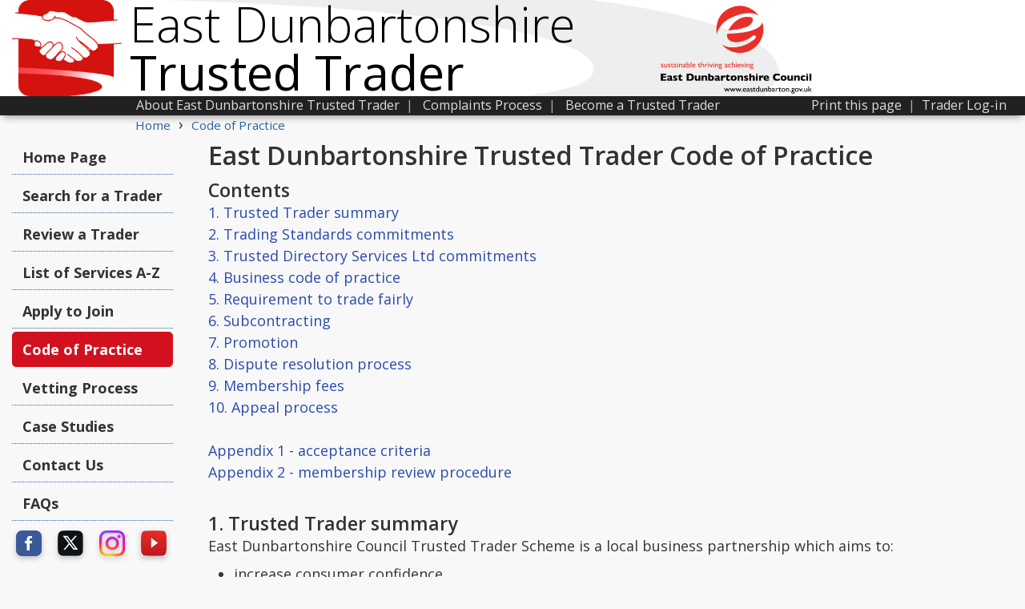

--- FILE ---
content_type: text/html; charset=UTF-8
request_url: https://www.trustedtrader.scot/EastDunbartonshire/code-of-practice
body_size: 20319
content:
<!doctype html>
<html lang="en">
<head>
<!-- Google Tag Manager -->
<script>(function(w,d,s,l,i){w[l]=w[l]||[];w[l].push({'gtm.start':
new Date().getTime(),event:'gtm.js'});var f=d.getElementsByTagName(s)[0],
j=d.createElement(s),dl=l!='dataLayer'?'&l='+l:'';j.async=true;j.src=
'https://www.googletagmanager.com/gtm.js?id='+i+dl;f.parentNode.insertBefore(j,f);
})(window,document,'script','dataLayer','GTM-WDRVZ3Z');</script>
<!-- End Google Tag Manager -->

<meta http-equiv="Content-Type" content="text/html; charset=UTF-8">
<style>
    @charset "UTF-8";
    @import url(https://fonts.googleapis.com/css?family=Open+Sans:300italic,400italic,600italic,400,600,700,300);
    * {
        margin: 0;
        padding: 0;
    }
    
    html,
    body {
        font-family: 'Open Sans', 'Segoe UI', 'HelveticaNeue', 'HelveticaNeue-Light', 'Helvetica Neue Light', 'Helvetica Neue', Helvetica, Arial, 'Lucida Grande', sans-serif;
        color: #333333;
        background: rgb(248, 248, 248);
        font-size: 18px;
        direction: ltr;
        -webkit-text-size-adjust: none;
        font-style: normal;
        font-weight: 400;
        line-height: 1.5em;
        margin: 0;
        height: 100%;
    }
    
    h1 {
        font-size: 1.8em;
        font-weight: 600;
        font-style: normal;
        line-height: 1.1em;
        padding-bottom: 3px;
        margin-bottom: 2px;
        margin-top: 12px;
        padding-top: 0px;
        color: #333;
    }
    
    .h1_tag {
        font-size: 1em;
        font-weight: 600;
        font-style: normal;
        line-height: 1em;
        padding-bottom: 3px;
        margin-bottom: 0px;
        margin-top: 12px;
        padding-top: 0px;
        color: #333;
    }
    
    .h1_tag2 {
        max-width: 760px;
        margin-left: 0px;
        font-size: 1.8em;
        font-weight: 600;
        font-style: normal;
        line-height: 1em;
        padding-bottom: 3px;
        margin-bottom: 0px;
        margin-top: 12px;
        padding-top: 0px;
        color: #333;
    }
    
    .h1_search {
        max-width: 560px;
        margin-left: 245px;
        font-size: 1.6em;
        font-weight: 600;
        font-style: normal;
        line-height: 1em;
        padding-bottom: 3px;
        margin-bottom: 0px;
        margin-top: 12px;
        padding-top: 0px;
        color: #333;
    }
    
    h2 {
        max-width: 560px;
        margin-left: 0px;
        margin-right: auto;
        font-size: 1.3em;
        font-weight: 600;
        font-style: normal;
        line-height: 1em;
        padding-bottom: 3px;
        margin-bottom: 0px;
        margin-top: 12px;
        padding-top: 0px;
        color: #333;
    }
    
    h3 {
        font-size: 1.2em;
        font-weight: 600;
        font-style: normal;
        line-height: 1em;
        padding-bottom: 3px;
        margin-bottom: 0px;
        margin-top: 12px;
        padding-top: 0px;
        color: #333;
    }
    
    h4 {
        font-size: 1.1em;
        font-weight: 600;
        font-style: normal;
        line-height: 1.1em;
        padding-bottom: 6px;
        /*margin-bottom: 12px;*/
        margin-top: 0px;
        padding-top: 0px;
        color: #333;
        /*border-bottom: 1px dotted #27619f;*/
        /*width: 250px;*/
    }
    
    h5 {
        font-size: 1.1em;
        font-weight: 600;
        font-style: normal;
        line-height: 0.9em;
        padding-bottom: 6px;
        margin-top: 0px;
        padding-top: 0px;
        color: #333;
    }
    
    h6 {
        font-size: 1.1em;
        font-weight: 600;
        font-style: normal;
        line-height: 0.9em;
        padding-bottom: 6px;
        margin-top: 0px;
        padding-top: 0px;
        color: #333;
    }
    
    h7 {
        display: block;
        font-size: 1.1em;
        line-height: 1.3em;
        font-weight: 600;
        font-style: normal;
        margin-bottom: 12px;
        margin-top: 4px;
        padding-top: 0px;
        color: #333;
    }
    
    h8 {
        display: block;
        font-size: 1.1em;
        font-weight: 600;
        font-style: normal;
        line-height: 1em;
        padding-bottom: 3px;
        margin-bottom: 0px;
        margin-top: 12px;
        padding-top: 0px;
        color: #333;
    }
    
    .title_tag1 {
        font-size: 60px;
        font-weight: 300;
        font-style: normal;
        line-height: 60px;
        padding-bottom: 0px;
        margin-bottom: 0px;
        margin-top: 0px;
        padding-top: 0px;
        color: #FFFFFF;
    }
    
    .bold {
        font-weight: 400;
    }
    
    hr {
        color: #CCC;
        background-color: #CCC;
        height: 1px;
        border: 0;
    }
    
    a {
        color: #294aae;
        text-decoration: none;
    }
    
    a:hover {
        color: #294aae;
        text-decoration: underline;
    }
    
    .wrapper {
        min-height: 100%;
        margin: 0 auto -145px;
        /* the bottom margin is the negative value of the footer's height */
    }
    
    .footer {
        height: 145px;
    }
    
    .footer_padding {
        clear: both;
        height: 175px;
        /* height of footer + top margin */
    }
    
    form {
        margin: 0;
        padding: 0;
        border: 0;
        font-size: 100%;
        font: inherit;
        vertical-align: baseline;
    }
    
    p {
        color: #333333;
        font-weight: 400;
    }
    
    .content {
        padding: 4px;
        padding-top: 0px;
        margin-left: auto;
        margin-right: auto;
        max-width: 1250px;
    }
    
    .content-title {
        margin-left: auto;
        margin-right: auto;
        max-width: 1250px;
        padding: 0px;
        overflow: hidden;
        background-repeat: no-repeat;
    }
    
    .hamburger {
        padding-top: 1px;
        margin-left: 12px;
        display: none;
        color: #fff;
        position: relative;
        z-index: 99999;
    }
    
    .menu-header ul {
        -webkit-box-shadow: 0 6px 10px -4px #999;
        -moz-box-shadow: 0 6px 10px -4px #999
    }
    
    .menu-header li a,
    .menu-header ul {
        color: #000;
        margin: 0;
        display: block
    }
    
    .header-menu {
        float: left;
        display: none;
        margin-top: -11px;
        margin-left: 4px
    }
    
    .header-menu div {
        width: 25px;
        height: 3px;
        background-color: rgb(39, 97, 159);
        margin: 5px 0
    }
    
    .menu-header {
        display: none;
        position: relative;
        z-index: 99999
    }
    
    .menu-header ul {
        width: 180px;
        position: absolute;
        cursor: pointer;
        background: #FFF;
        font-size: 1em;
        list-style: none;
        padding: 0;
        font-weight: 400;
        -webkit-border-radius: 4px;
        -moz-border-radius: 4px;
        border-radius: 4px;
        border: 1px solid rgb(39, 97, 159);
        box-shadow: 0 6px 10px -4px #999
    }
    
    .menu-header ul li {
        margin: 0
    }
    
    .menu-header li {
        display: block;
        font-weight: 400
    }
    
    .menu-header li a {
        border-bottom: 1px solid #D0D0D0;
        font-size: 1em;
        padding: 6px;
        cursor: pointer
    }
    
    .menu-header li a:hover {
        color: #fff;
        border-bottom: 1px solid rgb(39, 97, 159);
        background: rgb(39, 97, 159)
    }
    
    .menu-header li.menu-header-close a {
        font-size: .8em;
        color: #6A6A6A
    }
    
    .menu-header li.menu-header-close a:hover {
        color: #FFF
    }
    
    .hamburger a {
        color: #fff;
        font-size: 1.0em;
    }
    .hamburger a:hover {
        color: #ddd;
        font-size: 1.0em;
    }
    
    .menu {
        position: absolute;
        display: none;
    }
    
    .menu_bar_full {
        display: block;
    }
    
    .menu_bar_outer {
        -webkit-box-shadow: 0 6px 10px -4px #999;
        -moz-box-shadow: 0 6px 10px -4px #999;
        box-shadow: 0 6px 10px -4px #999;
        margin-bottom: 4px;
        width: 100%;
        background-color: #212121;
        color: #aaa;
        line-height: 20px;
        height: 24px;
    }
    
    .menu_bar_container {
        margin-left: auto;
        margin-right: auto;
        max-width: 1250px;
    }
    
    .menu_bar {
        display: inline-block;
        white-space: nowrap;
        margin: 0px;
        font-size: 0.90em;
        line-height: auto;
        padding-top: 1px;
        padding-left: 0px;
        margin-left: 155px;
    }
    
    .menu_bar ul {
        padding: 0px;
        margin: 0px;
    }
    
    .menu_bar li {
        display: inline-block;
        float: left;
        padding: 0px;
        list-style-type: none;
    }
    
    .menu_bar_link {
        display: inline-block;
    }
    
    .menu_bar_link a {
        color: #ddd;
        text-decoration: none;
    }
    
    .menu_bar_link a:hover {
        color: #FFF;
        text-decoration: underline;
    }
    
    .menu_highlight a {
        border-radius: 5px;
        background-color: #27619f;
        border: 1px solid #27619f;
        color: #ffffff;
        font-weight: bold;
        text-decoration: none;
        padding: 3px;
    }
    
    .menu_highlight a:hover {
        background-color: #3582d6;
        border: 1px solid #27619f;
        color: #FFFFFF;
        font-weight: bold;
        text-decoration: none;
    }
    
    .title_sub {
        margin-left: 4px;
        color: #FFFFFF;
        padding-bottom: 4px;
        font-size: 15px;
        line-height: 23px;
    }
    
    input[type=radio] {
        margin: 8px;
        vertical-align: middle;
        margin-bottom: 10px;
        outline: none;
    }
    
    .title_sub a {
        font-size: 15px;
        line-height: 23px;
        color: #FFFFFF;
        text-decoration: none;
    }
    
    .title_sub a:hover {
        font-size: 15px;
        line-height: 23px;
        color: #FFFFFF;
        text-decoration: underline;
    }
    
    .title_logo {
        float: left;
        background-color: #ffffff;
        margin-right: 10px;
        margin-bottom: 0px;
        margin-top: 0px;
        padding-top: 0px;
        padding-bottom: 0px;
        line-height: 0px;
    }
    
    input[type=text],
    input[type=number],
    textarea {
        font-family: 'Open Sans', 'Segoe UI', 'HelveticaNeue', 'HelveticaNeue-Light', 'Helvetica Neue Light', 'Helvetica Neue', Helvetica, Arial, 'Lucida Grande', sans-serif;
        padding: 0.5em;
        margin: 0px;
        margin-top: 2px;
        border-radius: 5px;
        border: 1px solid #AAAAAA;
        font-size: 1.0em;
        outline: none;
    }
    
    select {
        padding: 0.5em;
        margin: 0px;
        margin-top: 2px;
        border-radius: 5px;
        border: 1px solid #AAAAAA;
        font-size: 1.0em;
        max-width: 300px;
    }
    
    .table-padding td {
        line-height: 1.1em;
        padding-bottom: 8px;
    }
    
    .review_form {
        margin-left: 20px;
    }
    
    .review_form li {
        margin-bottom: 6px;
    }
    
    .select_search {
        padding: 2px;
        margin: 0px;
        margin-top: 2px;
        border-radius: 5px;
        border: 1px solid #AAAAAA;
        font-size: 1.0em;
        max-width: 300px;
    }
    
    input[type=password] {
        padding: 0.5em;
        margin: 0px;
        margin-top: 2px;
        border-radius: 5px;
        border: 1px solid #AAAAAA;
        font-size: 1.1em;
        outline: none;
    }
    
    .search_bar_container {
        max-width: 770px;
        margin-left: auto;
        margin-right: auto;
        display: block;
    }
    
    .search_bar {
        max-width: 770px;
        display: block;
        padding: 12px;
        padding-right: 0px;
        padding-top: 8px;
        padding-bottom: 12px;
        border-radius: 5px;
        margin: 4px;
        /*border: 1px solid #AAAAAA;
	
	background-color: #EEEEEE;*/
        border: 2px solid #27619f;
        background-color: #EEEEEE;
        -webkit-box-shadow: 0 8px 25px -17px black;
        -moz-box-shadow: 0 8px 25px -17px black;
        box-shadow: 0 8px 25px -17px black;
    }
    
    .search_bar_title {
        font-weight: 600;
        font-size: 1.6em;
        line-height: 1em;
        font-style: italic;
        margin-left: 4px;
        margin-bottom: 4px;
        /*color: #971416;*/
        color: #27619f;
    }
    
    .search_bar_block1 {
        display: inline-block;
        margin-right: 10px;
    }
    
    .search_bar_block2 {
        display: inline-block;
        margin-right: 6px;
    }
    
    .search_bar_block_text {
        font-weight: bold;
        color: #555555;
        margin-left: 4px;
        padding-bottom: 0px;
        line-height: 1.2em;
    }
    
    .search_tip {
        display: block;
        margin-left: 4px;
        margin-top: 3px;
        padding: 0px;
        font-size: 0.86em;
        line-height: 1em;
        font-style: italic;
        margin-bottom: 4px;
        color: #666666;
    }
    
    .search_bar_input1 {
        width: 18em;
        font-size: 1em;
    }
    
    .search_bar_input2 {
        width: 10em;
        font-size: 1em;
    }
    
    .title_bar {
        white-space: nowrap;
        margin-top: 0px;
        font-size: 48px;
        font-weight: 300;
        font-style: normal;
        line-height: 48px;
        padding-bottom: 0px;
        margin-bottom: 0px;
        margin-top: 0px;
        padding-top: 0px;
        color: #FFFFFF;
    }
    
    .error {
        color: rgb(159, 11, 25);
    }
    
    .top_bar {
        width: 100%;
        background-color: rgb(129, 11, 25);
        background: rgb(129, 11, 25);
        /* Old browsers */
        background: -moz-linear-gradient(left, rgba(129, 11, 25, 1) 0%, rgba(129, 11, 25, 1) 16%, rgba(145, 11, 25, 1) 100%);
        /* FF3.6+ */
        background: -webkit-gradient(linear, left top, right top, color-stop(0%, rgba(129, 11, 25, 1)), color-stop(16%, rgba(129, 11, 25, 1)), color-stop(100%, rgba(145, 11, 25, 1)));
        /* Chrome,Safari4+ */
        background: -webkit-linear-gradient(left, rgba(129, 11, 25, 1) 0%, rgba(129, 11, 25, 1) 16%, rgba(145, 11, 25, 1) 100%);
        /* Chrome10+,Safari5.1+ */
        background: -o-linear-gradient(left, rgba(129, 11, 25, 1) 0%, rgba(129, 11, 25, 1) 16%, rgba(145, 11, 25, 1) 100%);
        /* Opera 11.10+ */
        background: -ms-linear-gradient(left, rgba(129, 11, 25, 1) 0%, rgba(129, 11, 25, 1) 16%, rgba(145, 11, 25, 1) 100%);
        /* IE10+ */
        background: linear-gradient(to right, rgba(129, 11, 25, 1) 0%, rgba(129, 11, 25, 1) 16%, rgba(145, 11, 25, 1) 100%);
        /* W3C */
        -webkit-font-smoothing: antialiased;
        /* Safari on mac */
    }
    
    .bottom-edge-shadow {
        -webkit-box-shadow: 0 8px 30px -17px black;
        -moz-box-shadow: 0 8px 30px -17px black;
        box-shadow: 0 8px 30px -17px black;
    }
    
    .search_button {
        -webkit-appearance: none;
        border: 1px solid #27619f;
        border-radius: 4px;
        background-color: #27619f;
        box-shadow: none;
        color: rgb(255, 255, 255);
        cursor: pointer;
        font-family: 'Open Sans', 'Segoe UI', 'HelveticaNeue', 'HelveticaNeue-Light', 'Helvetica Neue Light', 'Helvetica Neue', Helvetica, Arial, 'Lucida Grande', sans-serif;
        margin: 0px;
        padding-left: 10px;
        padding-right: 10px;
        text-shadow: none;
        box-shadow: none;
        background: #27619f;
        font-weight: bold;
        color: #FFFFFF;
        font-size: 1.6em;
        line-height: 1.2em;
        width: 4.8em;
        margin-bottom: 0px;
        margin-top: 1px;
        padding: 8px;
        padding-bottom: 4px;
        padding-top: 1px;
        height: 1.5em;
        transition: background .15s ease-in-out;
        -moz-transition: background .15s ease-in-out;
        -webkit-transition: background .15s ease-in-out;
    }
    
    .search_button:hover {
        color: #FFFFFF;
        border-bottom-color: #27619f;
        border-bottom-left-radius: 4px;
        border-bottom-right-radius: 4px;
        border-bottom-style: solid;
        border-bottom-width: 1px;
        border-left-color: #27619f;
        border-left-style: solid;
        border-left-width: 1px;
        border-right-color: #27619f;
        border-right-style: solid;
        border-right-width: 1px;
        border-top-color: #27619f;
        border-top-left-radius: 4px;
        border-top-right-radius: 4px;
        border-top-style: solid;
        border-top-width: 1px;
        background-color: #3582d6;
        cursor: pointer;
        display: inline-block;
    }
    
    .search_results_header {
        max-width: 760px;
        margin-left: auto;
        margin-right: auto;
        font-family: 'Open Sans', 'Segoe UI', 'HelveticaNeue-Light', 'Helvetica Neue Light', 'HelveticaNeue', 'Helvetica Neue', Helvetica, Arial, 'Lucida Grande', sans-serif;
        color: #333;
        font-size: 2em;
        font-style: normal;
        line-height: 1.0em;
        display: block;
        margin-top: 12px;
        margin-bottom: 4px;
    }
    
    .search_results_words {
        font-weight: 300;
        display: inline-block;
    }
    .sort_by{
            display:inline-block;
            line-height:12px;
        }
    .order_by {
        font-size: 0.5em;
        float: right;
        padding-bottom: 0px;
        font-weight: 400;
    }
    
    .order_by select {
        margin-left: 6px;
        font-size: 1em;
        color: #333333;
        border: 1px solid #AAAAAA;
        border-radius: 3px;
    }
    
    .search_council {
        font-size: 0.5em;
        float: left;
        padding-bottom: 0px;
        font-weight: 400;
        margin-left:-6px;
    }
    
    .search_council select {
        margin-left: 6px;
        font-size: 1em;
        color: #333333;
        border: 1px solid #AAAAAA;
        border-radius: 3px;
    }
    
    .distance_expansion {
        padding-top: 4px;
        padding-bottom: 4px;
        font-size: 0.5em;
        line-height: 1.2em;
        font-weight: 400;
    }
    
    .search_results_error {
        font-size: 1.4em;
        line-height: 1.3em;
        max-width: 560px;
        margin-left: auto;
        margin-right: auto;
    }
    
    .search_results {
        max-width: 760px;
        margin-left: auto;
        margin-right: auto;
    }
    
    .search_results ul {
        padding: 0px;
        margin: 0px;
    }
    
    .search_results li {
        list-style-type: none;
        overflow: auto;
    }
    
    .search_results li a {
        display: block;
        border: 2px solid #E6E6E6;
        border-radius: 5px;
        background-color: #ffffff;
        padding: 8px;
        margin-bottom: 4px;
        color: #333333;
        text-decoration: none;
        border-style: solid;
    }
    
    .search_results li a:hover {
        border: 2px solid #27619f;
        border-style: solid;
        background-color: #ffffff;
        text-decoration: none;
        color: #333333;
    }
    
    .review_report {
        border: 2px solid #AA0000;
    }
    
    .search_results_name {
        font-size: 1.1em;
        font-weight: bold;
        line-height: 1.3em;
    }
    
    .search_results_distance {
        float: right;
        font-size: 1em;
        padding-left: 4px;
        line-height: 1.3em;
        text-align: center;
    }
    
    .search_results_address {
        font-size: 1em;
        line-height: 1.3em;
    }
    
    .search_results_cat {
        font-size: 0.9em;
        line-height: 1.7em;
    }
    
    .search_results_tel {
        font-size: 1em;
        line-height: 1.3em;
    }
    
    .search_results_nav {
        max-width: 570px;
        margin-left: auto;
        margin-right: auto;
    }
    
    .search_results_nav a {
        text-decoration: none;
        color: #27619f;
    }
    
    .search_results_nav a:hover {
        text-decoration: underline;
        color: #27619f;
    }
    
    .left_menu {
        float: left;
        max-width: 220px;
        margin-top: 0px;
        margin-right: 4px;
    }
    
    .left_menu ul {
        padding: 0px;
        margin: 0px;
    }
    
    .left_menu li {
        list-style-type: none;
    }
    
    .left_menu_item a {
        padding: 0px;
        padding-top: 8px;
        padding-bottom: 8px;
        border-bottom: 1px dotted #27619f;
        display: block;
        border-radius: 0px;
        padding: 12px;
        padding-top: 13px;
        padding-left: 13px;
        padding-right: 13px;
        margin-left: 0px;
        margin-right: 0px;
        margin-bottom: 4px;
        margin-top: 4px;
        text-decoration: none;
        color: #333333;
        font-weight: bold;
        line-height: 1em;
        transition: background .15s ease-in-out;
        -moz-transition: background .15s ease-in-out;
        -webkit-transition: background .15s ease-in-out;
    }
    
    .left_menu_item a:hover {
        padding: 12px;
        border-radius: 5px;
        background-color: #3582d6;
        border: 1px solid #3582d6;
        text-decoration: none;
        color: #FFFFFF;
    }
    
    .left_menu_selected a {
        padding: 12px;
        border-radius: 5px;
        border: 1px solid #27619f;
        background-color: #27619f;
        color: #FFF;
    }
    
    .left_menu_selected a:hover {
        padding: 12px;
        background-color: #3582d6;
        border: 1px solid #27619f;
        text-decoration: none;
        color: #FFFFFF;
        border-radius: 5px;
    }
    
    .print {
        margin-top: 12px;
        padding-left: 20px;
        font-size: 1em;
    }
    
    .print a {
        color: #27619f;
        text-decoration: none;
    }
    
    .print a:hover {
        color: #27619f;
        text-decoration: underline;
    }
    
    .crumbs {
        font-size: 0.85em;
        margin-left: 154px;
        margin-bottom: 6px;
        line-height: 1.1em;
    }
    
    .crumbs a {
        color: #27619f;
        text-decoration: none;
    }
    
    .crumbs a:hover {
        color: #27619f;
        text-decoration: underline;
    }
    
    .crumb_break {
        font-size: 1.3em;
        line-height: 0.2em;
        margin-right: 10px;
        margin-left: 10px;
    }
    
    .footer {
        display: block;
        width: 100%;
        margin-top: 0px;
        font-size: 0.9em;
        background-color: #2a2a2a;
        color: #CCCCCC;
    }
    
    .footer1 {
        display: block;
        width: 100%;
        margin-top: 0px;
        font-size: 0.8em;
        background-color: #2a2a2a;
        color: #CCCCCC;
    }
    
    .footer_content {
        margin-left: auto;
        margin-right: auto;
        max-width: 1250px;
        padding: 20px;
        padding-bottom: 0px;
    }
    
    .footer_content2 {
        margin-left: 240px;
    }
    
    .footer_content a {
        color: #CCCCCC;
        text-decoration: none;
    }
    
    .footer_content a:hover {
        color: #EEEEEE;
        text-decoration: underline;
    }
    
    .footer_small {
        margin-top: 16px;
        font-size: 0.8em;
        line-height: 1.3em;
    }
    
    .page_content {
        margin-top: 12px;
        min-height: 720px;
        max-width: 770px;
        margin-left: auto;
        margin-right: auto;
        display: block;
    }
    
    .nowrapping {
        overflow: visible;
        white-space: nowrap;
    }
    
    .big_turq_button {
        float: right;
        display: block;
        max-width: 200px;
        margin-top: 4px;
        overflow: hidden;
    }
    
    .big_turq_button a {
        padding: 0px;
        padding-top: 8px;
        padding-bottom: 8px;
        border-radius: 5px;
        border: 2px solid #AAAAAA;
        background-color: #FFFFFF;
        -webkit-box-shadow: 0 2px 10px -5px black;
        -moz-box-shadow: 0 2px 10px -5px black;
        box-shadow: 0 2px 10px -5px black;
        display: block;
        background-color: #FFFFFF;
        padding: 12px;
        margin-left: 0px;
        margin-right: 0px;
        margin-bottom: 8px;
        text-decoration: none;
        color: #FFFFFF;
        font-size: 2em;
        font-weight: normal;
        line-height: 1.2em;
        background-color: #27619f;
        border: 2px solid #27619f;
        font-style: italic;
        transition: background .15s ease-in-out;
        -moz-transition: background .15s ease-in-out;
        -webkit-transition: background .15s ease-in-out;
    }
    
    .big_turq_button a:hover {
        background-color: #3582d6;
        border: 2px solid #27619f;
        color: #FFFFFF;
        text-decoration: none;
    }
    
    .big_turq_button1 a {
        padding: 0px;
        padding-top: 8px;
        padding-bottom: 8px;
        border-radius: 5px;
        -webkit-box-shadow: 0 2px 12px -5px black;
        -moz-box-shadow: 0 2px 12px -5px black;
        box-shadow: 0 2px 12px -5px black;
        display: block;
        background-color: #F57600;
        padding: 12px;
        margin-left: 0px;
        margin-right: 0px;
        margin-bottom: 8px;
        text-decoration: none;
        color: #fff;
        font-size: 2em;
        font-weight: normal;
        line-height: 1.2em;
        border: 2px solid #F57600;
        font-style: italic;
        transition: background .15s ease-in-out;
        -moz-transition: background .15s ease-in-out;
        -webkit-transition: background .15s ease-in-out;
    }
    
    .big_turq_button1 a:hover {
        background-color: #fff;
        border: 2px solid #F57600;
        color: #F57600;
        text-decoration: none;
    }
    
    .big_turq_button2 a {
        padding: 0px;
        padding-top: 8px;
        padding-bottom: 8px;
        border-radius: 5px;
        background-color: #971416;
        border: 2px solid #971416;
        color: #FFFFFF;
        -webkit-box-shadow: 0 2px 12px -5px black;
        -moz-box-shadow: 0 2px 12px -5px black;
        box-shadow: 0 2px 12px -5px black;
        display: block;
        padding: 12px;
        margin-left: 0px;
        margin-right: 0px;
        margin-bottom: 8px;
        font-size: 2em;
        max-width: 160px;
        font-weight: normal;
        line-height: 1.2em;
        font-style: itallic;
        transition: background .15s ease-in-out;
        -moz-transition: background .15s ease-in-out;
        -webkit-transition: background .15s ease-in-out;
    }
    
    .big_turq_button2 a:hover {
        background-color: #FFFFFF;
        border: 2px solid #971416;
        color: #971416;
        text-decoration: none;
    }
    
    .title_tag {
        position: relative;
        float: right;
        color: #ffffff;
        font-weight: 400;
        font-size: 15px;
        margin-top: 4px;
        margin-right: 40px;
        line-height: 35px;
        font-style: normal;
    }
    /*.title_tag_homepage {
	opacity: 0;
	transition: opacity 3s;
	-moz-transition: opacity 3s;
	-webkit-transition: opacity 3s; 
	-webkit-font-smoothing: antialiased;
	
}*/
    
    .search_bottom {
        margin-top: 6px;
        padding-top: 6px;
        padding-bottom: 0px;
        margin-bottom: 0px;
        border-top: 1px dotted #DDDDDD;
        clear: both;
    }
    
    .stars {
        display: inline-block;
    }
    
    .stars_text {
        margin-top: 0px;
        display: inline-block;
        margin-right: 8px;
    }
    
    .stars_img {
        margin-bottom: -1px;
    }
    
    .search_more {
        display: inline-block;
        float: right;
        color: #27619f;
    }
    
    .details {
        color: #333333;
        margin-left: 245px;
        margin-top: 10px;
        min-height: 720px;
    }
    
    .details h2 {
        max-width: 920px;
    }
    
    .details_busname {
        font-family: 'Open Sans', 'Segoe UI', 'HelveticaNeue-Light', 'Helvetica Neue Light', 'HelveticaNeue', 'Helvetica Neue', Helvetica, Arial, 'Lucida Grande', sans-serif;
        color: #333333;
        font-size: 2em;
        font-weight: 400;
        font-style: normal;
        line-height: 1.0em;
        margin-bottom: 2px;
    }
    
    .details_stars {
        margin-bottom: 0px;
    }
    
    .details_address {
        font-size: 1.1em;
        line-height: 1.3em;
        border: 1px solid #EEEEEE;
        border-radius: 5px;
        background-color: #FFFFFF;
        display: inline-block;
        background-color: #FFFFFF;
        padding: 9px;
        margin-left: -9px;
        margin-right: 0px;
        margin-bottom: 8px;
        color: #333333;
    }
    
    .details_logo {
        float: right;
        display: block;
        padding: 8px;
       
    }
    
    .details_address_block {
        display: block;
        float: left;
        min-width: 500px;
        max-width: 720px;
        margin-right: 8px;
        min-height: 176px;
        line-height: 1.3em;
        padding: 7px;
    }
    
    .details_cat {
        font-size: 1.0em;
        line-height: 1.4em;
        margin-bottom: 12px;
        display: block;
    }
    
    .details_tel {
        margin-top: 8px;
    }
    
    .details_web {
        margin-top: 8px;
        white-space: nowrap;
        display: inline-block;
    }
    
    .details_photos {
        max-width: 774px;
        font-size: 1.1em;
        line-height: 1.3em;
        border: 1px solid #EEEEEE;
        border-radius: 5px;
        background-color: #FFFFFF;
        display: inline-block;
        background-color: #FFFFFF;
        padding-left: 3px;
        padding-top: 10px;
        padding-bottom: 0px;
        padding-right: 12px;
        margin-left: -9px;
        margin-right: 0px;
        margin-bottom: 8px;
    }
    
    
    .results_logo {
        margin-top: 8px;
        margin-right: 0px;
        font-size: 0.8em;
        font-weight: 700;
        line-height: 1em;
        margin-bottom: 8px;
    }
    
    .results_logo_align {
        min-width:150px;
        float: right;
        text-align: center;
        padding-bottom: 8px;
    }
    
    
    .results_logo_edinburgh {
        color: rgb(129, 11, 25);
    }
    
    .results_logo_eastlothian {
        color: #005293;
    }
    
    .results_logo_aberdeen {
        color: #002A55;
    }
    
    .results_logo_westlothian {
        color: #006f53;
    }
    
    .results_logo_fife {
        color: #00546b;
    }
    .results_logo_renfrewshire {
        color: #5F6062;
    }
    .results_logo_eastrenfrewshire {
        color: #004269;
    }
    .results_logo_angus {
        color: #008672;
    }
    .results_logo_eastayrshire{
        color: #03549b;
    }
    .results_logo_southayrshire{
        color: #0033a0;
    }
    .results_logo_scotss{
        color: #03549b;
    }
    .standard_box {
        font-size: 1em;
        line-height: 1.4em;
        border: 1px solid #EEEEEE;
        border-radius: 5px;
        background-color: #FFFFFF;
        display: inline-block;
        background-color: #FFFFFF;
        padding: 8px;
        display: block;
        margin-bottom: 8px;
        color: #333333;
        max-width: 552px;
        margin-left: auto;
        margin-right: auto;
    }
    
    .selected_link {
        border: 2px solid #27619f;
        border-radius: 6px;
        padding: 3px;
    }
    
    .tradersAZ {
        font-size: 1.05em;
        max-width: 570px;
    }
    
    label {
        font-size: 1.2em;
        font-weight: 600;
    }
    
    .label_sm {
        font-size: 1.0em;
        font-weight: 400;
    }
    
    .review_label {
        font-size: 1.0em;
        font-weight: 400;
        margin-bottom: 2px;
    }
    
    .gap {
        margin-bottom: 8px;
    }
    
    .gapup {
        margin-top: 8px;
    }
    
    .hide {
        display: none;
    }
    
    .blight {
        font-weight: 600;
    }
    
    .review_rating {
        font-size: 1.0em;
        font-weight: 400;
    }
    
    .input_tip {
        font-size: 0.9em;
        color: #555;
        font-style: italic;
        line-height: 1.2em;
        margin-top: 4px;
        margin-bottom: 20px;
        font-weight: 400;
    }
    
    .control_panel_tip {
        font-size: 0.9em;
        color: #555;
        font-style: italic;
        line-height: 1.2em;
        margin-top: 4px;
        margin-left: 4px;
        display: inline;
        font-weight: 400;
    }
    
    .form_box {
        border: 1px solid #27619f;
        border-radius: 5px;
        background-color: #FFFFFF;
        display: block;
        max-width: 100%;
        background-color: #FFFFFF;
        padding: 9px;
        margin-left: -9px;
        margin-right: 0px;
        margin-bottom: 8px;
        color: #333333;
    }
    
    .form_box2 {
        border: 1px solid #27619f;
        border-radius: 5px;
        background-color: #FFFFFF;
        display: block;
        max-width: 100%;
        background-color: #FFFFFF;
        padding: 9px;
        margin-left: -9px;
        margin-right: 0px;
        margin-bottom: 8px;
        color: #333333;
        font-size: 1.0em;
        line-height: 1.2em;
    }
    
    .form_button {
        -webkit-appearance: none;
        border: 1px solid #27619f;
        border-radius: 4px;
        background-color: #27619f;
        box-shadow: none;
        color: rgb(255, 255, 255);
        cursor: pointer;
        font-family: 'Open Sans', 'Segoe UI', 'HelveticaNeue', 'HelveticaNeue-Light', 'Helvetica Neue Light', 'Helvetica Neue', Helvetica, Arial, 'Lucida Grande', sans-serif;
        margin: 0px;
        padding-left: 5px;
        padding-right: 5px;
        text-shadow: none;
        box-shadow: none;
        background: #27619f;
        font-weight: 600;
        color: #FFFFFF;
        font-size: 1.6em;
        line-height: 1.2em;
        margin-bottom: 0px;
        margin-top: 1px;
        padding: 8px;
        padding-bottom: 4px;
        padding-top: 1px;
        height: 1.5em;
        transition: background .15s ease-in-out;
        -moz-transition: background .15s ease-in-out;
        -webkit-transition: background .15s ease-in-out;
        text-decoration: none;
    }
    
    .form_button:hover {
        color: #FFFFFF;
        border-bottom-color: #27619f;
        border-bottom-left-radius: 4px;
        border-bottom-right-radius: 4px;
        border-bottom-style: solid;
        border-bottom-width: 1px;
        border-left-color: #27619f;
        border-left-style: solid;
        border-left-width: 1px;
        border-right-color: #27619f;
        border-right-style: solid;
        border-right-width: 1px;
        border-top-color: #27619f;
        border-top-left-radius: 4px;
        border-top-right-radius: 4px;
        border-top-style: solid;
        border-top-width: 1px;
        background-color: #3582d6;
        cursor: pointer;
        display: inline-block;
        text-decoration: none;
    }
    
    .fancy_button {
        display: block;
        float: left;
        -webkit-appearance: none;
        border: 1px solid #27619f;
        border-radius: 4px;
        background-color: #27619f;
        box-shadow: none;
        color: rgb(255, 255, 255);
        cursor: pointer;
        font-family: 'Open Sans', 'Segoe UI', 'HelveticaNeue', 'HelveticaNeue-Light', 'Helvetica Neue Light', 'Helvetica Neue', Helvetica, Arial, 'Lucida Grande', sans-serif;
        margin: 0px;
        padding-left: 5px;
        padding-right: 5px;
        text-shadow: none;
        box-shadow: none;
        background: #27619f;
        font-weight: 600;
        color: #FFFFFF;
        width: 6.0em;
        font-size: 1.6em;
        line-height: 1.1em;
        margin-bottom: 8px;
        margin-top: 1px;
        margin-right: 8px;
        padding: 8px;
        padding-bottom: 4px;
        padding-top: 1px;
        transition: background .15s ease-in-out;
        -moz-transition: background .15s ease-in-out;
        -webkit-transition: background .15s ease-in-out;
    }
    
    .fancy_button_thin {
        font-weight: 300;
    }
    
    .fancy_button:hover {
        text-decoration: none;
        color: #FFFFFF;
        border-bottom-color: #27619f;
        border-bottom-left-radius: 4px;
        border-bottom-right-radius: 4px;
        border-bottom-style: solid;
        border-bottom-width: 1px;
        border-left-color: #27619f;
        border-left-style: solid;
        border-left-width: 1px;
        border-right-color: #27619f;
        border-right-style: solid;
        border-right-width: 1px;
        border-top-color: #27619f;
        border-top-left-radius: 4px;
        border-top-right-radius: 4px;
        border-top-style: solid;
        border-top-width: 1px;
        background-color: #3582d6;
        cursor: pointer;
    }
    
    .form_button_small {
        font-size: 1.0em;
        height: 1.6em;
        padding: 10px;
        padding-bottom: 6px;
        padding-top: 2px;
    }

    .red {
        color: #ff0000;
    }
    
    .darkred {
        color: #b30713;
    }
    
    .font_sm {
        font-size: 0.9em;
    }
    
    .blue {
        color: #0000AA;
    }
    
    .inline {
        vertical-align: middle;
    }
    
    .detailsreview {}
    
    .review_description {
        margin-top: 8px;
    }
    
    .reviewer {
        margin-top: 8px;
    }
    
    .details_review {
        font-size: 1.0em;
        line-height: 1.3em;
        border: 2px solid #E6E6E6;
        border-radius: 5px;
        background-color: #FFFFFF;
        display: block;
        padding: 9px;
        margin-left: -9px;
        margin-right: 0px;
        margin-bottom: 8px;
        color: #333333;
    }
    
    .social_media_test {
        display: inline-block;
        margin-top: 11px;
        margin-right: 12px;
        margin-left: 4px;
    }
    
    input[type=checkbox] {
        border: 1px solid #AAAAAA;
        margin-left: 12px;
        /* All browsers except webkit*/
        transform: scale(1.5);
        /* Webkit browsers*/
        -webkit-transform: scale(1.5);
        outline: none;
    }
    
    .trade_assoc {
        font-size: 1.1em;
        font-weight: bold;
        margin-bottom: 8px;
        margin-top: 10px;
    }
    
    .blue_border {
        border: 1px solid #27619f;
    }
    
    .quotes {
        font-size: 1.1em;
        line-height: 1.3em;
        font-style: italic;
        color: #4A4A4A;
        font-weight: 600;
    }
    
    .quotes_footer {
        margin-top: 8px;
        font-size: 0.7em;
        line-height: 1.3em;
        font-style: normal;
        color: #4A4A4A;
        font-weight: 400;
    }
    
    .quotes_footer a {
        border: 0px;
        padding: 0px;
        margin: 0px;
        background: rgb(248, 248, 248);
        margin-top: 8px;
        font-size: 1.0em;
        line-height: 1.3em;
        font-style: normal;
        color: #4A4A4A;
        font-weight: 400;
        box-shadow: none;
        text-decoration: none;
        display: inline-block;
    }
    
    .quotes_footer a:hover {
        border: 0px;
        padding: 0px;
        margin: 0px;
        background: rgb(248, 248, 248);
        margin-top: 8px;
        font-size: 1.0em;
        line-height: 1.3em;
        font-style: normal;
        color: #4A4A4A;
        font-weight: 400;
        box-shadow: none;
        text-decoration: underline;
    }
    
    .standard_li li {
        margin-top: 8px;
        margin-bottom: 12px;
        margin-left: 32px;
    }
    
    .image_float_left {
        float: left;
        margin-right: 12px;
        margin-bottom: 4px;
    }
    
    .mb4 {
        margin-bottom: 4px;
    }
    
    .mb8 {
        margin-bottom: 8px;
    }
    
    .mt8 {
        margin-top: 8px;
    }
    
    .mt4 {
        margin-top: 4px;
    }
    
    .review_comment {
        margin-left: 16px;
    }
    
    .fl {
        float: left;
    }
    
    .fr {
        float: right;
    }
    
    .fancybox img {
        margin-bottom: 8px;
        padding-bottom: 0px;
        padding-left: 8px;
    }
    
    .video {
        margin-top: 4px;
        margin-bottom: 24px;
    }
	.video-responsive{
    overflow:hidden;
    padding-bottom:56.25%;
    position:relative;
    height:0;
	}
	.video-responsive iframe{
    left:0;
    top:0;
    height:100%;
    width:100%;
    position:absolute;
	}
    .map {
        margin-top: 24px;
        margin-bottom: 24px;
    }
    
    #map-canvas {
        height: 320px;
        width: 100%;
    }
    
    .shad {
        filter: drop-shadow(0 3px 3px rgba(0, 0, 0, .22))
    }
    
    .details_buttons {
        display: inline-block;
        max-width: 200px;
    }
    
    .police_logo {
        float: right;
        margin-top: 7px;
        margin-right: 8px;
    }
    
    .print_page {
        display: inline-block;
    }
    
    .leave_a_review_search {
        width: 21em;
        font-size: 1em;
    }
    
    .rotator_review {
        background-color: #FFFFFF;
        border-color: #e6e6e6;
        margin-bottom: 20px;
    }
    
    .rotator_review a {
        background-color: #FFFFFF;
        border-color: #e6e6e6;
        color: #333333;
        font-size: 16px;
        font-style: normal;
        padding: 6px;
        padding-bottom: 10px;
    }
    
    .rotator_review a:hover {
        background-color: #FFFFFF;
        font-size: 16px;
        color: #333333;
        font-style: normal;
    }
    
    .rotator_featured_review {
        font-size: 18px;
        font-style: normal;
        font-weight: 300;
        margin-left: 4px;
        margin-bottom: 3px;
    }
    
    .rotator_businessname {
        font-weight: 600;
        margin-bottom: 3px;
    }
    
    .rotator_review_description {
        font-size: 16px;
        font-weight: normal;
        margin-top: 6px;
    }
    
    .rotator_author {
        font-weight: 600;
        margin-bottom: -3px;
        font-size: 14px;
    }
    
    .mw95 {
        max-width: 95%;
    }
    .banner{
         background-color: rgba(255,251,0,1.00);
        color: rgba(36,36,36,1.00);
        font-size: 16px;
        font-weight: 600;
        text-align: center;
    }
    .banner a {
        
        color: rgba(36,36,36,1.00);

    }
	 .upload_file{
		  width: 0.1px;
		height: 0.1px;
		opacity: 0;
		overflow: hidden;
		position: absolute;
		z-index: -1;
		  }
		  .upload_button{
			font-size: 0.9em;
       
        padding: 10px;
        padding-bottom: 6px;
        padding-top: 2px;  
		 display: inline-block;
		
        -webkit-appearance: none;
        border: 1px solid #27619f;
        border-radius: 4px;
        background-color: #27619f;
        box-shadow: none;
        color: rgb(255, 255, 255);
        cursor: pointer;
        font-family: 'Open Sans', 'Segoe UI', 'HelveticaNeue', 'HelveticaNeue-Light', 'Helvetica Neue Light', 'Helvetica Neue', Helvetica, Arial, 'Lucida Grande', sans-serif;
        margin: 0px;
        padding-left: 5px;
        padding-right: 5px;
        text-shadow: none;
        box-shadow: none;
        background: #27619f;
        font-weight: 600;
        color: #FFFFFF;
       
       
        margin-bottom: 0px;
        margin-top: 1px;
        padding: 8px;
        padding-bottom: 4px;
        padding-top: 1px;
       
        transition: background .15s ease-in-out;
        -moz-transition: background .15s ease-in-out;
        -webkit-transition: background .15s ease-in-out;
        text-decoration: none;
    }
    
    .upload_button:hover {
        color: #FFFFFF;
        border-bottom-color: #27619f;
        border-bottom-left-radius: 4px;
        border-bottom-right-radius: 4px;
        border-bottom-style: solid;
        border-bottom-width: 1px;
        border-left-color: #27619f;
        border-left-style: solid;
        border-left-width: 1px;
        border-right-color: #27619f;
        border-right-style: solid;
        border-right-width: 1px;
        border-top-color: #27619f;
        border-top-left-radius: 4px;
        border-top-right-radius: 4px;
        border-top-style: solid;
        border-top-width: 1px;
        background-color: #3582d6;
        cursor: pointer;
        display: inline-block;
        text-decoration: none;
    }
	.upload_image{
			max-width:140px;max-height:140px; display:block;
	}
    .external_review{
        font-size:0.9em; float:right;
    }
    .external_review a{
        color:#555555;
        text-decoration: none;
    }
    .external_review a:hover{
        color:#555555;
        text-decoration: underline;
    }
    @media (max-width: 1240px) {
        .page_content {
            max-width: 700px;
        }
        .search_bar_input1 {
            width: 16em;
            font-size: 1em;
        }
        .search_bar_input2 {
            width: 8em;
            font-size: 1em;
        }
        .crumbs {
            margin-left: 150px;
        }
    }
    
    @media (max-width: 1150px) {
        html,
        body {
            font-size: 17px;
        }
        .page_content {
            max-width: 600px;
        }
        .search_bar_input1 {
            width: 14em;
            font-size: 1em;
        }
        .search_bar_input2 {
            width: 8em;
            font-size: 1em;
        }
        .details {
            margin-left: 215px;
        }
    }
    
    @media (max-width: 1100px) {
        .police_logo img {
            height: 100px;
            margin-top: 6px;
        }
        .menu_bar {
            margin-left: 12px;
        }
        .big_turq_button {
            width: 180px;
        }
        .quotes_footer img {
            width: 180px;
        }
        .footer_content2 {
            margin-left: 180px;
        }
    }
    
    @media (max-width: 1020px) {
        .menu_bar {
            margin-left: 12px;
        }
        .big_turq_button {
            width: 160px;
        }
        .quotes_footer img {
            width: 160px;
        }
        .page_content {
            margin-left: 208px;
        }
    }
    
    @media (max-width: 990px) {
        html,
        body {
            font-size: 16px;
        }
        .title_tag {
            margin-right: 8px;
            font-size: 15px;
            line-height: 35px;
        }
        .big_turq_button {
            display: none;
        }
        .details {
            margin-left: 195px;
        }
        .details_buttons {
            display: block;
            max-width: none;
        }
        .page_content {
            margin-left: 200px;
            max-width: 600px;
        }
        .form_button {
            font-size: 1.5em;
        }
    }
    
    @media (max-width: 920px) {
        .print_page {
            display: none;
        }
    }
    
    @media (max-width: 840px) {
        .print {
            display: none;
        }
        .big_turq_button {
            display: none;
        }
        .title_tag {
            margin-right: 8px;
            font-size: 15px;
            line-height: 35px;
        }
        .footer_content2 {
            margin-left: 120px;
        }
    }
    
    @media (max-width: 820px) {
        .page_content {
            margin-left: 142px;
            max-width: 600px;
        }
        .left_menu {
            max-width: 120px;
        }
        .details {
            margin-left: 145px;
        }
        .nowrapping {
            overflow: auto;
            white-space: normal;
        }
    }
    
    @media (max-width: 740px) {
        .control_panel_tip {
            display: none;
        }
        .menu_bar {
            margin-left: 12px;
        }
        .hamburger {
            display: block;
        }
        .menu_bar_hide {
            display: none;
        }
        .details_address_block {
            display: block;
            float: left;
            width: auto;
            min-width: 392px;
            max-width: 492px;
            margin-right: 8px;
        }
    }
    
    @media (max-width: 670px) {
        
        .menu_bar_full {
            display: none;
        }
        .page_content {
            margin-left: 12px;
            max-width: 100%;
        }
        .left_menu {
            display: none;
        }
        .search_bar_input1 {
            width: 16em;
            font-size: 1em;
        }
        .search_button {
            -webkit-appearance: none;
            padding: 1px;
            padding-left: 1px;
            padding-right: 1px;
            width: 4em;
            padding-bottom: 4px;
            padding-top: 1px;
        }
        .details {
            margin-left: 12px;
        }
        .menu_bar {
            margin-left: 12px;
        }
        .crumbs {
            margin-left: 12px;
        }
        .details_address_block {
            min-height: 100px;
        }
        .footer_content2 {
            margin-left: 0px;
        }
        .leave_a_review_search {
            width: 21em;
        }
    }
    
    @media (max-width: 640px) {
        .search_bar_input1 {
            width: 14em;
            font-size: 1em;
        }
    }
    
    @media (max-width: 540px) {
        .wrapper {
            min-height: 100%;
            margin: 0 auto -175px;
            /* the bottom margin is the negative value of the footer's height */
        }
        .footer {
            height: 175px;
        }
        .footer_padding {
            clear: both;
            height: 205px;
            /* height of footer + top margin */
        }
        .stars_text {
            /*display:none;*/
        }
        .distance_expansion {
            padding-top: 0px;
            padding-bottom: 0px;
        }
        .results_logo {
            display: none;
        }
        .fancy_button {
            width: 6.0em;
            font-size: 1.4em;
            line-height: 1.1em;
        }
        .details_address_block {
            display: block;
            float: left;
            width: auto;
            min-width: 255px;
            max-width: 492px;
            margin-right: 8px;
        }
        .details_logo {
            display: none;
        }
        /* .map {
            display: none;
        } */
        .leave_a_review_search {
            width: 14em;
        }
        .order_by{
            margin-left:-6px;
            float:none;
            display:inline-block;
           
        }
        .sort_by{
            display:none;
            line-height:12px;
        }
        .search_council{
            line-height:12px;
            margin-left:-6px;
            margin-right:8px;
        float:none;
         display:inline-block; 
        }
    }
    
    @media (max-width: 480px) {
        .details {
            color: #333333;
            margin-left: 3px;
        }
        .crumbs {
            margin-left: 10px;
            margin-bottom: 0px;
        }
        h1 {
            color: #333;
            font-size: 22px;
            font-weight: 600;
            font-style: normal;
            line-height: 26px;
        }
        h1_tag2 {
            margin-left: auto;
            margin-right: auto;
            font-size: 18px;
            font-weight: 600;
            font-style: normal;
            line-height: 1em;
            padding-bottom: 3px;
            margin-bottom: 0px;
            margin-top: 12px;
            padding-top: 0px;
            color: #333;
        }
        h2 {
            margin-left: auto;
            margin-right: auto;
            font-size: 18px;
            line-height: 22px;
            font-weight: 600;
            font-style: normal;
            padding-bottom: 3px;
            margin-bottom: 0px;
            margin-top: 12px;
            padding-top: 0px;
            color: #333;
        }
        h3 {
            font-size: 1em;
            font-weight: 600;
            font-style: normal;
            line-height: 1em;
            padding-bottom: 3px;
            margin-bottom: 0px;
            margin-top: 12px;
            padding-top: 0px;
            color: #333;
        }
        .title_sub {
            margin-left: 0px;
            color: #FFFFFF;
            padding-bottom: 4px;
            font-size: 14px;
            line-height: 20px;
        }
        .title_sub a {
            color: #FFFFFF;
            text-decoration: none;
        }
        .title_sub a:hover {
            color: #FFFFFF;
            text-decoration: underline;
        }
        .social_media_test {
            float: right;
            margin-top: 11px;
            margin-right: 12px;
            margin-left: 4px;
        }
        .details_address_block {
            display: block;
            float: left;
            width: auto;
            max-width: 492px;
            margin-right: 8px;
        }
        .wrapper {
            min-height: 100%;
            margin: 0 auto -245px;
            /* the bottom margin is the negative value of the footer's height */
        }
        .footer {
            height: 245px;
        }
        .footer_padding {
            clear: both;
            height: 275px;
            /* height of footer + top margin */
        }
        .external_review{
            font-size:0.9em; float:none;
            margin-bottom:5px;
        }
    }
</style>

<style media="print"> html,
body {
    background: #fff;
}
 .video {
    display: none;
}
.details {
    margin-left: 12px;
}
.distance_expansion {
    display: none;
}
.footer {
    display: none;
}
.big_turq_button {
    display: none;
}
.search_more {
    display: none;
}
h1 {
    color: #971416;
}
.title_sub {
    color: #971416;
}
.title_sub a {
    color: #971416;
}
.crumbs {
    display: none;
}
.print {
    display: none;
}
.search_results li a {
    box-shadow: none;
}
.bottom-edge-shadow {
    box-shadow: none;
}
.left_menu {
    display: none;
}
.title_tag {
    display: none;
}
.menu_bar_outer {
    display: none;
}
.search_bar {
    display: none;
}
.search_results_nav {
    display: none;
}
.fancy_button {
    display: none;
}
.external_review{
    display: none;
}
</style>
<link rel="apple-touch-icon" sizes="180x180" href="/apple-touch-icon.png">
<link rel="icon" type="image/png" sizes="32x32" href="/favicon-32x32.png">
<link rel="icon" type="image/png" sizes="16x16" href="/favicon-16x16.png">
<link rel="manifest" href="/webmanifest.json">
<!--[if lt IE 9]>
<style>
html, body{
font-family: 'Segoe UI', 'HelveticaNeue', 'HelveticaNeue-Light', 'Helvetica Neue Light', 'Helvetica Neue', Helvetica, Arial, 'Lucida Grande', sans-serif;
}
body {
	min-width:900px;
}
</style>
<![endif]-->
<style>
    @charset "UTF-8";
    .top_bar {
        width: 100%;
        background-color: #FFFFFF;
        background: #FFFFFF;
        /* Old browsers */
        background: -moz-linear-gradient(left, #FFFFFF 0%, #FFFFFF 16%, #FFFFFF 100%);
        /* FF3.6+ */
        background: -webkit-gradient(linear, left top, right top, color-stop(0%, #FFFFFF), color-stop(16%, #FFFFFF), color-stop(100%, #FFFFFF));
        /* Chrome,Safari4+ */
        background: -webkit-linear-gradient(left, #FFFFFF 0%, #FFFFFF 16%, #FFFFFF 100%);
        /* Chrome10+,Safari5.1+ */
        background: -o-linear-gradient(left, #FFFFFF 0%, #FFFFFF 16%, #FFFFFF 100%);
        /* Opera 11.10+ */
        background: -ms-linear-gradient(left, #FFFFFF 0%, #FFFFFF 16%, #FFFFFF 100%);
        /* IE10+ */
        background: linear-gradient(to right, #FFFFFF 0%, #FFFFFF 16%, #FFFFFF 100%);
        /* W3C */
        -webkit-font-smoothing: antialiased;
        /* Safari on mac */
    }
    h2 {
        max-width: 660px;
       
    }
	.title_tag1{
        color: #000;
    }
    .title_tag {
        line-height:0px;
        margin-top: 12px;
        margin-right: 25px;
    }
    .title_tag img {
            margin-top:-5px;
            height: 110px;
            margin-right:40px;
        }
    .content-title {
        background-image: url(/images/eastdunbartonshire_header.png);
    }
    
    .big_turq_button2 a {
        background-color: #d3111e;
        border: 2px solid #d3111e;
        color: #FFFFFF;
    }
    
    .big_turq_button2 a:hover {
        background-color: #ffffff;
        border: 2px solid #a32e2e;
        color: #a32e2e;
    }
    
    .big_turq_button a:hover {
        border: 2px solid #a32e2e;
    }
    
    .quotes_footer a:hover {
        border: none;
    }
    
    .search_results li a:hover {
        border-color: #a32e2e;
    }
    
    .form_box {
        border-color: #d3111e;
    }
    
    .form_button, .upload_button {
        border: 1px solid #d3111e;
        background-color: #d3111e;
        background: #d3111e;
    }
    
    .form_button:hover, .upload_button:hover {
        border-bottom-color: #a32e2e;
        border-left-color: #a32e2e;
        border-right-color: #a32e2e;
        border-top-color: #a32e2e;
        background-color: #a32e2e;
    }
    .form_button_clear {
        border: 1px solid #d3111e;
        color: #d3111e;
        background: #fff;
    }
    
    .form_button_clear:hover {
        border-bottom-color: #a32e2e;
        border-left-color: #a32e2e;
        border-right-color: #a32e2e;
        border-top-color: #a32e2e;
        background-color: #a32e2e;
        color: #fff;
    }
    .form_button_red{
	  border: 1px solid #B00002;
	  background-color:#B00002;
  }
  .form_button_red_clear{
	  color: #B00002;
	  background-color:#ffffff;
      background:#ffffff;
      border: 1px solid #B00002;  
  }
    .fancy_button {
        border: 1px solid #d3111e;
        background-color: #d3111e;
        background: #d3111e;
    }
    
    .fancy_button:hover {
        color: #FFFFFF;
        border-bottom-color: #a32e2e;
        border-left-color: #a32e2e;
        border-right-color: #a32e2e;
        border-top-color: #a32e2e;
        background-color: #a32e2e;
    }
    
    .left_menu_item a:hover {
        padding: 12px;
        border-radius: 5px;
        background-color: #a32e2e;
        border: 1px solid #a32e2e;
        text-decoration: none;
        color: #FFFFFF;
    }
    
    .left_menu_selected a {
        padding: 12px;
        border-radius: 5px;
        border: 1px solid #d3111e;
        background-color: #d3111e;
        color: #FFF;
    }
    
    .left_menu_selected a:hover {
        padding: 12px;
        background-color: #a32e2e;
        border: 1px solid #a32e2e;
        text-decoration: none;
        color: #FFFFFF;
        border-radius: 5px;
    }
    
    .search_button {
        border: 1px solid #d3111e;
        background-color: #d3111e;
        background: #d3111e;
    }
    
    .search_button:hover {
        border-bottom-color: #a32e2e;
        border-left-color: #a32e2e;
        border-right-color: #a32e2e;
        border-top-color: #a32e2e;
        background-color: #a32e2e;
    }
    
    .search_bar_title {
        color: #d3111e;
    }
    
    .search_bar {
        border-color: #d3111e;
    }
    
    .blue_border {
        border-color: #2D4C8B;
    }
    
    h2 a {
        color: #2D4C8B;
    }
    
    h2 a:hover {
        color: #d3111e;
    }


    @media (max-width: 1130px) {
       
        .title_tag img {
            margin-top:-5px;
            height: 110px;
            margin-right:0px;
        }
        .police_logo img {
            height: 90px;
            margin-top: 10px;
        }
    }
    
    @media (max-width: 1040px) {
      

        .title_tag img {
            margin-top:-5px;
            height: 110px;
            margin-right:0px;
        }
        .police_logo {
            display: none;
        }
    }
    
 
    
    @media (max-width: 980px) {
        .title_logo img {
            height: 110px;
        }
        .title_tag {
            margin-top: 10px;
            margin-right: 20px;
        }
        .title_tag img {
            margin-top:0px;
            height: 95px;
        }
        .title_tag1 {
            font-size: 54px;
            font-weight: 300;
            font-style: normal;
            line-height: 54px;
            padding-bottom: 0px;
            margin-bottom: 0px;
            margin-top: 0px;
            padding-top: 0px;
        }
    }
    
    @media (max-width: 820px) {
        .title_tag {
            display: none;
        }
    }
    
    @media (max-width: 660px) {
        .title_logo {
            display: none;
        }
        .menu_bar {
            margin-left: 15px;
        }
        .title_bar {
            white-space: nowrap;
            margin-top: 0px;
            padding-top: 4px;
            padding-bottom: 4px;
            padding-left: 10px;
        }
        .title_tag1 {
            font-size: 40px;
            font-weight: 300;
            font-style: normal;
            line-height: 40px;
            padding-bottom: 0px;
            margin-bottom: 0px;
            margin-top: 0px;
            padding-top: 0px;
        }
    }
    @media (max-width: 380px) {
        .menu_bar {
            margin-left: 15px;
        }
        .title_bar {
            white-space: nowrap;
            margin-top: 0px;
            padding-top: 4px;
            padding-bottom: 4px;
            padding-left: 6px;
        }
        .title_tag1 {
            font-size: 32px;
            font-weight: 300;
            font-style: normal;
            line-height: 40px;
            padding-bottom: 0px;
            margin-bottom: 0px;
            margin-top: 0px;
            padding-top: 0px;
        }
    }
</style>
<style media="print"> h1, .title_tag1 {
    color: #2D4C8B;
}
.title_sub {
    color: #2D4C8B;
}
.title_sub a {
    color: #2D4C8B;
}
.content-title {
    background-image: none;
}
.top_bar {
    width: 100%;
    background-color: #fff;
    background: #fff;
    /* Old browsers */
}
.police_logo {
    display: none;
}
</style>
<script>
    window.onscroll = scroll_menu;
    var current_scroll = 1;

    function scroll_menu() {
        var scrollTop = document.documentElement.scrollTop || document.body.scrollTop;
        if ( scrollTop > 171 ) {
            var foot_top = document.getElementById( 'footer' ).getBoundingClientRect().top;
            if ( document.getElementById( 'left_menu' ).style.top != "0" ) {
                document.getElementById( 'left_menu' ).style.top = "0";
                document.getElementById( 'left_menu' ).style.position = "fixed";
            }

            if ( foot_top < 720 ) {
                document.getElementById( 'left_menu' ).style.top = foot_top - 720 + "px";
            }
        } else {
            if ( document.getElementById( 'left_menu' ).style.top != "1" ) {
                document.getElementById( 'left_menu' ).style.top = "1";
                document.getElementById( 'left_menu' ).style.position = "relative";
            }
        }
    }
</script><meta charset="UTF-8">
<title>East Dunbartonshire Trusted Trader Code of Practice | Trading Standards</title>
<meta name="description" content="General requirements and code of practice for firms meeting the East Dunbartonshire Trusted Trader Scheme commitment for fair and honest trading. Traders agree to trade fairly and within the spirit of the law and good business practice.">
<meta name="robots" content="index,follow" />
<meta property="fb:app_id" content="1663217920629701" />
<meta property="og:title" content="East Dunbartonshire Trusted Trader Code of Practice"/>
<meta property="og:type" content="website"/>
<meta property="og:site_name" content="East Dunbartonshire Trusted Trader"/>
<meta property="og:url" content="https://www.trustedtrader.scot/EastDunbartonshire/code-of-practice" />
<meta property="og:image" content="https://www.trustedtrader.scot/images/trusted_trader_logo_eastdunbartonshire.png" />
<meta property="og:description" content="General requirements and code of practice for firms meeting the East Dunbartonshire Trusted Trader Scheme commitment for fair and honest trading. Traders agree to trade fairly and within the spirit of the law and good business practice." />
<meta name="twitter:card" content="summary" />
<meta name="twitter:site" content="@ScottishTraders" />
<meta name="twitter:title" content="East Dunbartonshire Trusted Trader Code of Practice" />
<meta name="twitter:image:src" content="https://www.trustedtrader.scot/images/trusted_trader_logo_eastdunbartonshire.png" />
<meta name="twitter:description" content="General requirements and code of practice for firms meeting the East Dunbartonshire Trusted Trader Scheme commitment for fair and honest trading. Traders agree to trade fairly and within the spirit of the law and good business practice." />
<meta name="twitter:url" content="https://www.trustedtrader.scot/EastDunbartonshire/code-of-practice" />
<meta content="width=device-width, initial-scale=1.0, maximum-scale=1.0,  user-scalable=0" name="viewport">
</head>
<body>
<div class="wrapper">
<div class="top_bar">
    <div class="content-title" ><div class="police_logo"><img src="/images/police_scotland_landscape.png" height="100" alt="Supported by Police Scotland"/></div>
      <div class="title_tag" align="right" id="title_tag">
  <img src="/images/eastdunbartonshire-header-logo-new.png" height="96" alt="In association with East Dunbartonshire Council" border="0"/></div>      <div class="fl">
             <div class="title_logo"><a href="/"><img src="/images/trusted_trader_logo_eastdunbartonshire.png" alt="East Dunbartonshire Trusted Trader" height="120" border="0"/></a></div>
        <div>
          <div class="title_bar">
<div class="title_tag1">
East Dunbartonshire<br>
<span class="bold">Trusted Trader</span>
</div></div>        </div>
      </div>
    </div>  </div>
 
<noscript><iframe src="https://www.googletagmanager.com/ns.html?id=GTM-WDRVZ3Z"
height="0" width="0" style="display:none;visibility:hidden"></iframe></noscript>
<!-- first part of gtag code is now at top of styles -->
<script type="application/ld+json">{"@context":"https://schema.org","@type":"Organization","@id":"https://www.trustedtrader.scot/#org","name":"Scotland Trusted Trader","alternateName":"Trusted Trader","url":"https://www.trustedtrader.scot/","logo":"https://www.trustedtrader.scot/images/trusted_trader_logo_scotland.png","sameAs":["https://www.facebook.com/trustedtrader.scot/","https://x.com/ScottishTraders","https://www.instagram.com/trustedtrader.scot/","https://www.linkedin.com/company/scotland-trusted-trader/"],"memberOf":{"@type":"Organization","name":"Local Councils in Scotland (18 authorities)","url":"https://www.trustedtrader.scot/councils"},"sponsor":[{"@type":"Organization","name":"SCOTSS - Society of Chief Officers of Trading Standards in Scotland","url":"https://www.scotss.org/"},{"@type":"Organization","name":"Police Scotland","url":"https://www.scotland.police.uk/"}]}</script>
<script type="application/ld+json">{"@context":"https://schema.org","@type":"Organization","@id":"https://trustedtrader.team/trusted-directory-services-TDS#org","name":"Trusted Directory Services Ltd","url":"https://trustedtrader.team/trusted-directory-services-TDS","sameAs":["https://trustedtrader.team/trusted-directory-services-TDS","https://www.trustedtrader.scot/trusted-directory-services-TDS"],"brand":{"@id":"https://www.trustedtrader.scot/#org"}}</script>
<script type="application/ld+json">{"@context":"https://schema.org","@type":"WebSite","@id":"https://www.trustedtrader.scot/#website","url":"https://www.trustedtrader.scot/","name":"TrustedTrader.scot","publisher":{"@id":"https://www.trustedtrader.scot/#org"},"potentialAction":{"@type":"SearchAction","target":"https://www.trustedtrader.scot/search?q={search_term_string}","query-input":"required name=search_term_string"}}</script>


  <script>
   function menu_header_show() {
    if(document.getElementsByClassName("menu-header")[0].style.display=='none'){
		document.getElementsByClassName("menu-header")[0].style.display='block';
	}else{
		document.getElementsByClassName("menu-header")[0].style.display='none';
	}
}
function menu_header_hide() {
    document.getElementsByClassName("menu-header")[0].style.display='none';
}
</script>
<div class="menu_bar_outer">
    <div class="menu_bar_container"><div class="hamburger"><a href="javascript:void(0);" onclick="menu_header_show()">&#9776; Menu</a>&nbsp;&nbsp;|&nbsp;&nbsp;
        <a href="./signup">Become a Trusted Trader</a>
      <div class="menu-header" style="display:none; ">
        <ul>
      <li><a href="./">Home Page</a></li>
	  <li><a href="./search">Search for a Trader</a></li>
      <li><a href="./leave-a-review">Review a Trader</a></li>
            <li><a href="./signup">Apply to Join</a></li>
	  <li><a href="./code-of-practice">Code of Practice</a></li>
	  <li><a href="./vetting-process">Vetting Process</a></li>
	  <li><a href="./customer-complaints-process">Complaints Process</a></li>
	  <li><a href="./log-in">Trader Log-in</a></li>	  <li><a href="./contact">Contact Us</a></li>
            <li class="menu-header-close"><a href="javascript:void(0);" onClick="menu_header_hide()" >&#xd7; Close Menu </a></li>
    </ul>
      </div>
    </div>     
        <div class="menu_bar_full"><div style="float:right;margin-right:8px;padding-top:1px;font-size: 0.90em;" class="menu_bar_link"><div class="print_page"><a href="javascript:print()">Print this page</a>&nbsp;&nbsp;|&nbsp;&nbsp;</div><a href="./log-in">Trader Log-in</a></div>
      <div class="menu_bar">
		<div class="menu_bar_link menu_bar_hide" ><a href="about-us">About East Dunbartonshire Trusted Trader</a>&nbsp;&nbsp;|&nbsp;&nbsp;</div>
		<div class="menu_bar_link menu_bar_hide" ><a href="customer-complaints-process">Complaints Process</a>&nbsp;&nbsp;|&nbsp;&nbsp;</div>
        <div class="menu_bar_link" ><a href="signup">Become a Trusted Trader</a></div>
      </div>
	</div>
    </div></div>
<script type="application/ld+json">
{
  "@context":"https://schema.org",
  "@type":"Organization",
  "@id":"https://www.trustedtrader.scot/EastDunbartonshire/#org",
  "name":"East Dunbartonshire Trusted Trader",
  "url":"https://www.trustedtrader.scot/EastDunbartonshire/",
  "parentOrganization":{ "@id":"https://www.trustedtrader.scot/#org" },
  "memberOf":{
    "@type":"GovernmentOrganization",
    "name":"East Dunbartonshire Council",
    "url":"https://www.eastdunbarton.gov.uk/"
  }
}
</script>

<div id="fb-root"></div>
<script>
function facebook_load(d, s, id) {
  var js, fjs = d.getElementsByTagName(s)[0];
  if (d.getElementById(id)) return;
  js = d.createElement(s); js.id = id;
  js.async=true;
  js.src = 'https://connect.facebook.net/en_GB/sdk.js#xfbml=1&version=v3.1&appId=1663217920629701&autoLogAppEvents=1';
  fjs.parentNode.insertBefore(js, fjs);
}
   var t=setTimeout(function(){facebook_load(document, 'script', 'facebook-jssdk');},500);
</script>
<!-- Facebook Pixel Code -->
<script>
  !function(f,b,e,v,n,t,s)
  {if(f.fbq)return;n=f.fbq=function(){n.callMethod?
  n.callMethod.apply(n,arguments):n.queue.push(arguments)};
  if(!f._fbq)f._fbq=n;n.push=n;n.loaded=!0;n.version='2.0';
  n.queue=[];t=b.createElement(e);t.async=!0;
  t.src=v;s=b.getElementsByTagName(e)[0];
  s.parentNode.insertBefore(t,s)}(window, document,'script',
  'https://connect.facebook.net/en_US/fbevents.js');
  fbq('init', '230278450916408');
  fbq('track', 'PageView');
</script>
<noscript><img height="1" width="1" style="display:none"
  src="https://www.facebook.com/tr?id=230278450916408&ev=PageView&noscript=1"
/></noscript>
<!-- End Facebook Pixel Code -->
  <div style="clear:both;"></div>
  <div class="content" id="content">
    <div class="crumbs"><a href="/EastDunbartonshire/">Home</a><span class="crumb_break">&#8250;</span><a href="/EastDunbartonshire/code-of-practice">Code of Practice</a></div>
    <div class="left_menu" id="left_menu">
    <ul itemscope itemtype="http://www.schema.org/SiteNavigationElement">
      <li class="left_menu_item"><a href="./">Home Page</a></li>
      <li itemprop="name" class="left_menu_item"><a itemprop="url" href="./search">Search for a Trader</a></li>
      <li itemprop="name" class="left_menu_item"><a itemprop="url" href="./leave-a-review">Review a Trader</a></li>
      <li class="left_menu_item"><a href="./tradesAZ">List of Services A-Z</a></li>
            <li itemprop="name" class="left_menu_item"><a itemprop="url" href="./signup">Apply to Join</a></li>
	  <li class="left_menu_item left_menu_selected"><a href="./code-of-practice">Code of Practice</a></li>
	  <li itemprop="name" class="left_menu_item"><a itemprop="url" href="./vetting-process">Vetting Process</a></li>
	  <li itemprop="name" class="left_menu_item"><a itemprop="url" href="./East-Dunbarton-case-studies">Case Studies</a></li>
	  <li itemprop="name" class="left_menu_item"><a itemprop="url" href="./contact">Contact Us</a></li>
	  <li itemprop="name" class="left_menu_item"><a itemprop="url" href="./faq">FAQs</a></li>
    </ul>
    <div style="margin-left:5px;margin-top:12px;"><a href="https://www.facebook.com/trustedtrader.scot/" target="_blank"><img src="/images/footer_images/facebook.png" width="32" height="32" alt="Visit us on Facebook" border="0" class="shad"/></a>&nbsp;&nbsp;&nbsp;&nbsp;<a href="https://twitter.com/ScottishTraders" target="_blank"><img src="/images/footer_images/twitter.png" width="32" height="32" alt="See us on Twitter" border="0" class="shad"/></a>&nbsp;&nbsp;&nbsp;&nbsp;<a href="https://www.instagram.com/trustedtrader.scot/" target="_blank"><img src="/images/footer_images/instagram.png" width="32" height="32" alt="See us on Instagram" border="0" class="shad"/></a>&nbsp;&nbsp;&nbsp;&nbsp;<a href="https://www.youtube.com/channel/UCA3yIYI2cuwFucSlyHfQerA" target="_blank"><img src="/images/footer_images/youtube.png" width="32" height="32" alt="Visit us on YouTube" border="0" class="shad"/></a></div>
  </div>
    <div class="details standard_li">
      <h1 style="margin-left:0px;">East Dunbartonshire Trusted Trader Code of Practice</h1>
      <div>
<h2>Contents</h2>
<a href="#1">1. Trusted Trader summary</a><br />
<a href="#2">2. Trading Standards commitments</a><br />
<a href="#3">3. Trusted Directory Services Ltd commitments</a><br />
<a href="#4">4. Business code of practice</a><br />
<a href="#5">5. Requirement to trade fairly</a><br />
<a href="#6">6. Subcontracting</a><br />
<a href="#7">7. Promotion</a><br />
<a href="#8">8. Dispute resolution process</a><br />
<a href="#9">9. Membership fees</a><br />
<a href="#10">10. Appeal process</a><br /><br />
<a href="#Ann1">Appendix 1 - acceptance criteria</a><br />
<a href="#Ann2">Appendix 2 - membership review procedure</a><br />
<br />
<h2><a name="1"></a>1. Trusted Trader summary</h2>
East Dunbartonshire Council Trusted Trader Scheme is a local business partnership which aims to:<br />
<ul><li>increase consumer confidence</li>
<li>promote good practice within local businesses</li>
<li>help to protect citizens from doorstep crime.</li></ul>
The Scheme is managed and administered by Trusted Directory Services Ltd (TDS) on behalf of East Dunbartonshire Council's Trading Standards Service. The services delivered by member businesses are assessed by their own customers, through a review system operated by TDS. Customer review information about member firms is
freely available online to all local consumers.<br /><br />
Applications are invited from East Dunbartonshire based businesses, or businesses who can demonstrate that a significant proportion of their work is conducted in East Dunbartonshire. The scheme accepts applications
from a wide variety of business sectors, focusing primarily on home improvements.<br /><br />
Scheme membership will be granted to suitable applicants, after vetting according to <a href="#Ann1"><strong>acceptance criteria</strong></a>. These are attached as <a href="#Ann1"><strong>Appendix 1</strong></a>.<br /><br />
<h2><a name="2"></a>2. Trading Standards commitments</h2>
<strong>We will:</strong><br />
<ol><li>Provide a fair and impartial service in all dealings with both traders and consumers.</li>
<li>Ensure members' compliance with consumer protection legislation, through advice, support and, if necessary, formal enforcement action.</li>
<li>Provide advice on both civil and consumer protection legislation upon request.</li>
<li>Support promotion of the scheme and its members.</li>
<li>Conduct regular reviews of the scheme and of these terms and conditions. We reserve the
right to change terms and conditions where appropriate.</li>
<li>Reserve the right to revoke membership of the scheme where traders pursue a course of
business conduct detrimental to consumers' interests, or in conflict with these terms.</li>
<li>Reserve the right to publicise the removal of traders from the scheme where appropriate.</li>
<li>Encourage customers to provide feedback through appropriate TDS mechanisms.</li>
<li>Process members' data fairly and in accordance with the Data Protection Act 2018.</li></ol><br />
<h2><a name="3"></a>3. Trusted Directory Services Ltd commitments</h2>
<strong>We will:</strong><br />
<ol><li>Provide a fair and impartial service in all dealings with both traders and consumers.</li>
<li>Agree to carry out any investigations promptly and fairly.</li>
<li>Provide a point of contact for the business in any disputes, or for the provision of advice and
assistance.</li>
<li>Provide appropriate advice to the consumer following a complaint about the service. Where the
matter cannot be resolved informally, either party can invoke the dispute resolution process (<a href="#8">see section 8 of these terms and conditions for details)</a>.</li>
<li>Provide an appropriate level of promotion of the scheme and its members.</li>
<li>Conduct regular reviews of the scheme and of these terms and conditions. We reserve the
right to change terms and conditions where appropriate.</li>
<li> Reserve the right to revoke membership of the scheme where traders pursue a course of
business conduct detrimental to consumer interests, or in conflict with these terms.</li>
<li>Reserve the right to publicise the removal of traders from the scheme where appropriate.</li>
<li>Provide a comprehensive feedback system with online and pre-printed paper options that is
accessible for both traders and customers.</li>
<li>Process members' data fairly and in accordance with the Data Protection Act 2018.</li></ol><br />
<h2><a name="4"></a>4. Business code of practice</h2>
Traders agree to trade fairly and within the spirit of the law and good business practice.<br /><br />
<strong>Members will:</strong><br />
<ol><li>Provide TDS with full details of ownership, trading names, premises, staffing levels and trade
activities. Any addresses provided to the public shall be proper addresses capable of being used to contact you by letter.</li>
<li>Inform TDS of any significant changes to the above within 14 working days of the change. Simply updating your details on your profile on trustedtrader.scot will suffice.</li>
<li>Ensure that all employees and any subcontractors are made aware of the scheme and agree
to act in accordance with the members obligations under the scheme.</li>
<li>Agree to use the TDS feedback system and collect feedback by offering questionnaires
(including electronic and printed version) to all customers and actively encouraging their use.</li>
<li>Members without at least two customer feedbacks in the previous twelve months will be contacted and advised
appropriately. A further period of three months without feedback will result in membership suspension or termination. In circumstances of suspension or termination, no refund will be paid. Membership will cease 12 months after commencement and will not be renewed.</li>
<li>Agree to abide by the terms and conditions of the scheme. Failure to do so will invoke the membership review procedure (<a href="#Ann2">At Appendix 2</a>).</li>
<li>Pay their annual membership fee within 28 days of the due date (except for members who
pay by Direct Debit), otherwise membership will be revoked.</li>
<li>Adequately train their staff for the work they carry out, and keep appropriate training
records. These should be available for Trading Standards Officers to view on request.</li>
<li>Maintain and publicise any registration which is required by law (e.g. Gas Safe Register).</li>
<li>Deal with complaints promptly and effectively according to the dispute resolution process.</li>
<li>Where you are a member of a trade association, which has its own code of practice, the terms of that code and any Alternative Dispute Resolution (“ADR”) processes shall be followed at all times that you are a member of such an association. Trusted Trader ADR will be invoked at the discretion of the consumer.</li>
<li>Provide customers, where appropriate, with a written schedule of works and a written
quotation or estimate before any work commences. Any change made to this schedule shall be communicated to the customer before any further work is carried out. Any call out charges must be notified in advance to the customer.</li>
<li>Give customers an invoice or receipt showing full details of work carried out, itemising
where parts have been supplied, materials used, and labour and other costs.</li>
<li>Leave all parts replaced for consumer inspection upon request.</li>
<li>Not use second-hand or reconditioned parts unless agreed by the consumer before the work starts.</li>
<li>Only charge a fair and reasonable price for work carried out. Include VAT in all prices including advertised prices, and where surcharges apply, comply with The Consumer Rights (Payment Surcharges) Regulations 2012 (Law that prevents businesses charging more for payment by cheque or cash other than the direct cost of using that method). Please note you may not make a charge for payment by credit or debit card or any other electronic payment.</li>
<li>For contracts of more than just a minor value, ensure that consumer deposits to secure a contract shall not exceed 20% of the total contract price.  Any staged payments agreed with the consumer shall not include the final 10% of the contract which is to be retained by the consumer until after completion of the contract, subject to criterion 18 below. Reasonable exceptions to this rule will be considered where the member can justify this to Trading Standards.</li>
<li>For contracts of more than just a minor value, consumers shall be given time to make final payment, not being less than seven days from the satisfactory completion of the contract.</li>
<li>Comply with all relevant consumer protection legislation.</li>
<li>Not engage in cold calling of customers either by home visits or by telephone.</li>
<li>Have and maintain adequate public liability insurance.</li>
<li>Have and maintain adequate employers' liability insurance, where required.</li>
<li>Co-operate fully with TDS and Trading Standards during the course of their activities and amend or make business records available to Trading Standards for inspection if required.</li>
<li>Be committed to dealing with customers, TDS and Trading Standards in a courteous and professional manner, as well as providing a quality service to customers. Any instances of unprofessional behaviour or abuse will not be tolerated and may / will lead to suspension, membership termination or further action by Trading Standards.</li>
<li>Have been trading for at least six months prior to application.</li>
<li>Follow and abide by the Membership Review Procedure. This procedure is attached as <a href="#Ann2">Appendix 2</a>.</li>
<li>In the event that your membership is cancelled, terminated or lapses, cease to claim to be a Trusted Trader immediately.  All written materials (including paperwork, vehicles and digital) containing any claims to be a member of Trusted Trader (including logos) shall cease to be used as soon as possible, and in any case within 28 days of the end of your membership.</li></ol><br />
<h2><a name="5"></a>5. Requirement to trade fairly</h2>
General requirements for firms on meeting the Trusted Trader scheme commitment to fair and
honest trading:<br /><br />
<ol><li>All advertisements that are produced in connection with your firm must comply with all relevant advertising legislation. Any discounts and promotions offered must be genuine (e.g. products should not be sold at a loss to entice customers).  Discounts should be avoided on the service element of a contract.</li>
<li>Where appropriate, you shall provide in writing, in advance of the contract, full, clear and
accurate information regarding key terms and conditions of the contract.</li>
<li>You must comply with all applicable legislation, including but not limited to:<br />
<ul><li>The Provision of Services Regulations 2009</li>
<li>The Consumer Contracts (Information, Cancellation and Additional Charges) Regulations 2013 (“ICAC Regulations”)</li>
<li>Electronic Commerce (EC Directive) Regulations 2002</li>
<li>Consumer Protection from Unfair Trading Regulations 2008 (pre April 2025)</li>
<li>Digital Markets, Competition and Consumers Act 2024</li>
<li>The Alternative Dispute Resolution for Consumer Disputes (Competent Authorities and Information) Regulations 2015.</li>
<li>Consumer Rights Act 2015</li>
<li>Consumer Protection Act 1987</li></ul>
<li>When an additional guarantee or warranty is offered to consumers, it will be made clear that these are in addition to the consumer's statutory rights and are optional. Details will be provided of who is responsible for the guarantee or warranty. There must be no high
pressure selling of any additional guarantees or warranties. Upon request, written details of any free guarantee will be provided to the customer. Written details of any guarantee or warranty shall be provided to Trading Standards officers and TDS on request.</li>
<li>Member firms shall give clear information regarding cancellation rights that customers may
have, whether these are statutory or additional rights. These rights must be given in the format required by the ICAC Regulations.</li>
<li>All member firms must respond to consumer enquiries promptly, even in cases where they are unable to take on work.</li>
<li>By joining the Trusted Trader Scheme, you are agreeing to comply with the spirit and letter of both the criminal and civil law relating to your business.</li>
<li>Member firms must not seek to take advantage of vulnerable consumers, and where it is reasonably practicable, firms shall offer additional assistance to consumers to ensure that all aspects of the transaction are fully understood by them.</li>
<li>In the event of a complaint, you should fully cooperate with any appropriate intermediary acting for the consumer (for example, TDS).</li>
<li>Completion and delivery dates shall be agreed in advance. Where a delay has proved unavoidable the consumer shall be given as much notice as possible. Where an agreed delivery date cannot be met then a suitable alternative or appropriate remedy (such as a full refund) shall be offered to the consumer.</li></ol><br />
<h2><a name="6"></a>6. Subcontracting</h2>
Where a member subcontracts all or part of any work, then the member must make the
subcontractor aware of obligations under these terms and conditions, and must guarantee the work
of the subcontractor to the same standard as the member firm. Members must take full
responsibility for subcontractors' work. Where a substantial proportion of the work is to be subcontracted the customer should be informed.<br /><br />
<h2><a name="7"></a>7. Promotion</h2>
The words ‘Trading Standards Approved’, ‘Recommended’ or any other similar terms must not be used. Membership of the scheme must not be promoted until membership is confirmed. On becoming a
full member of the scheme businesses will be issued with:<br />
<li>a membership certificate to display on their business premises</li>
<li>an electronic copy of the scheme logo</li>
<li>appropriate advertising materials as are available.</li>
If a member leaves the scheme or membership is revoked, then the use of the logo will cease
immediately; all advertising and business documentation must be modified within 28 days of
membership ending. Continued use of the logo, any other indication of membership, or any false
claims in respect of membership of this scheme, may constitute an offence and East Dunbartonshire Council will consider formal enforcement actions on such occasions.<br /><br />
The words ‘Trusted Trader’ with the handshake logo is a registered UK trademark.<br /><br />
Any photograph, logo, brand or similar should only be displayed on trustedtrader.scot or any other website with the express permission of the copyright holder.<br /><br />
<h2><a name="8"></a>8. Dispute resolution process</h2>
In the event the Trusted Trader complaints process fails to find a satisfactory resolution, East Dunbartonshire Trading Standards will take over the case until a satisfactory outcome is found.<br /><br />
Dispute resolution process:
<ol><li>Consumers should try to resolve the complaint directly with the trader in the first instance. Any details of the complaint should be made in writing to the trader (either e-mail or letter is acceptable)</li>
<li>in the event of any dispute or complaint between a trader and consumer, both parties should try and resolve the issue directly</li>
<li>if the consumer remains unsatisfied, then they must request a copy of the trader’s complaint process</li>
<li>any details of the complaint or issue needs to be made in writing to the trader. This can be either as an e-mail or as a letter. This document will form the basis of the complaint</li>
<li>the trader must be allowed a chance to respond and offer a solution or resolution to the complaint</li>
<li>if the complaint remains unresolved, or communication has broken down, either party may <a href="complaint-form"><strong>contact TDS</strong></a> with details of the complaint and request assistance</li>
<li>TDS will respond to both parties within five working days</li>
<li>TDS will consider the complaint, and where appropriate provide a recommendation to attempt to resolve the dispute</li>
<li>Trusted Trader members must communicate fully with TDS staff throughout the process of dealing with any dispute</li>
<li>any dispute which cannot be resolved by informal means will be referred back to the trader, who will send a final deadlock letter. This will set out their final position and any final offer</li>
<li>the consumer may then accept or decline the deadlock offer. If declined, Trading Standards will review the case to ensure the complaints process has been followed correctly and then take over the case until resolution can be found or a compromise met</li>
<li>there are no fees for using the complaints process, or if escalated to East Dunbartonshire Trading Standards.</li></ol><br />
<h2><a name="9"></a>9. Membership fees</h2>
Trusted Trader membership fees are payable at the time of application to the Scheme. Annual fees are payable from the date that you are accepted on to the scheme.<br />
<ol><li>These fees are reviewed annually and are currently £240 including VAT for a 12-month membership of the scheme.</li>
<li>The price includes your website entry, data processing for any electronic and printed feedback forms received, Trading Standards assessment and audit, and promotion of the scheme.</li>
<li>Access to the Trusted Trader website is free to consumers.</li>
<li>Where membership is revoked, or you withdraw from the scheme there will be no refund of any membership fees paid or reimbursement made in respect of advertising material or documentation. In addition, there will be no reimbursement of costs incurred by your business as a result of removal or withdrawal from the scheme.</li>
<li>If you withdraw your application to join the scheme then, where a significant amount of work has been carried out by TDS and Trading Standards up to that point (e.g. after the Trading Standards assessment and audit have taken place), a refund of the membership fee will not be made.</li></ol></br />
<h2><a name="10"></a>10. Appeal process</h2>
If an applicant is refused access to the scheme or a current member has had their membership suspended or revoked, then an appeals procedure is in place.<br /><br />
To start this process the applicant should write to:<br /><br />
<strong>East Dunbartonshire Trusted Trader</strong><br />
Community Protection Manager<br>
East Dunbartonshire Council<br>
Trading Standards Group<br>
45 Southbank Drive<br>
Kirkintilloch<br>
G66 1XR<br>
        <br>
<ol><li>Appeals will be assessed by the Community Protection Manager</li>
<li>Appeals will be conducted in writing and where necessary a personal hearing will be held</li>
<li>We will write to confirm receipt of your appeal within three working days. We will send a detailed reply within a further ten working days, or confirm how long it will take us to investigate further</li>
<li>If you are not happy with how we have dealt with your appeal, you can write to the Head of Service or the Director. If they have already been involved in the procedure, you can write to the Chief Executive</li>
<li>If you are still unhappy with the decision you can appeal to the Scottish Public Services Ombudsman</li>
<li>Any costs incurred by the applicant attending the appeal process will be borne solely by the applicant.</li></ol></br />
<h2><a name="Ann1"></a>Appendix 1 - acceptance and renewal criteria</h2>
<ol><li>Trading Standards will assess whether the applicant is suitable for membership. If Trading Standards consider the applicant unsuitable for membership, the applicant will not be admitted to the Scheme. Applications from the same applicant will not be accepted until any specified improvements have been made to the applicant’s business or a period of 12 months (or some other such time as specified at the point of rejection) has elapsed since the previous rejection was made; whichever is the later.</li>
<li>Applicants must be able to demonstrate a six-month trading history.</li>
<li><ul type="a">An applicant may be considered unsuitable for membership if, in Trading Standards’ opinion:</li>
<li>there is an unacceptable risk that the applicant’s customers might suffer loss, detriment or a poor experience</li>
<li>the applicant presents an unacceptable risk to others, for example suppliers or the
general public</li>
<li>the applicant’s membership might bring the Scheme, Trusted Directory Services Ltd,
Trading Standards or East Dunbartonshire Council into disrepute or otherwise be inconsistent with any aspect of the scheme or with any aspect of Trading Standards' functions.</li></ul>
<li><ul type="a">Appropriate checks will be carried out to determine the suitability of an applicant and these
may include (but are not limited to):</li>
<li>consumer complaints</li>
<li>any action taken by Trading Standards including advisory or enforcement action</li>
<li>trading history</li>
<li>trade association membership</li>
<li>public and employers’ liability insurances</li>
<li>database searches, including law enforcement databases</li>
<li>verification of information supplied by the applicant</li>
<li>inspection or audit of any aspect of the applicant's business, including premises,
procedures, processes, products, documents and records</li>
<li>interviews with the applicant</li>
<li>customer references, surveys or interviews</li>
<li>credit checks with one of the recognised UK credit reference agencies.</li></ul>
<li>For the purposes of assessing suitability, we may request information from and share your information with other enforcement authorities and any other relevant person or organisation we deem necessary. This includes active monitoring of complaints logged with organisations such as the Citizens Advice Consumer Service.</li>
<li>Once there is a minimum of five feedbacks then, subject to all the other criteria, the applicant will become a member and go live on the Trusted Trader website and you can promote yourself as a Trusted Trader. However, if there are insufficient feedbacks, then the applicant will be contacted via email and given a period of 28 days to generate a minimum of five feedbacks.</li>
<li>Applicants shall make themselves available for audit within 28 days of being contacted by Trading Standards, following a successful initial assessment.</li>
<li>Applicants will not be accepted on to the scheme until any actions required by Trading Standards following assessment or audit are completed.  These shall be done within 28 days of the request.  Examples include amendments to paperwork or changes in the business’ working practices and procedures.</li>
<li>If the applicant fails to comply with 6, 7 or 8 above, or if at any time during the application or renewal process reasonable attempts are made to contact the applicant or member and there is no response within 28 days from the first attempt or last communication (whichever is later), then written notice will be given that the application or renewal will be terminated within 14 days unless outstanding actions are remedied. In this case a refund will not be made. After this time, you will then have to reapply to the scheme as a new member. Refunds will only be granted at the discretion of the Trading Standards Manager, in exceptional circumstances.</li>
<li>After 12 months subscription to Trusted Trader, some or all of the acceptance criteria above may be used to determine your ongoing suitability for membership of Trusted Trader. Whilst Trading Standards are carrying out any checks they deem necessary, your membership will continue to run.</li>
<li>In the event that Trading Standards deem you are no longer suitable to remain a Trusted Trader, your membership will be terminated and a full refund of your renewal fee will take place, subject to criterion 9 above.</li>
</ol><br />
<h2><a name="Ann2"></a>Appendix 2 - membership review procedure</h2>
<ol><li>Where Trading Standards has reason to suspect or believe that a member may be in breach
of the terms and conditions or is no longer suitable to be a member, this procedure will be used.</li>
<li>Where a suspected breach is considered to constitute a significant risk of harm to consumers, to others or to the scheme, membership may be suspended with immediate effect for as long as necessary, by giving notice to the member. This is to allow investigation to take place.</li>
<li>The member will be notified of any suspected breach promptly, unless early notification might prejudice any related investigation.</li>
<li>Trading Standards will make enquiries to establish the extent and nature of any actual breach. The member must cooperate fully with the investigator including, where requested, being available to meet, provide paperwork, allow access to the business premises and provide an explanation of events. This must be carried out in a timeous manner, within any deadlines reasonably set by the investigator. Failure to do so, could result in membership being suspended until the completion of the investigation and review process.</li>
<li><ul>If a breach is found after investigation, one or more of the following sanctions may be imposed on the member:</li>
<li>written warning</li>
<li>suspension from the scheme until such time as decided by the Trading Standards Manager, in order that the member can take corrective action</li>
<li>revocation of membership.</li></ul>
<li>In certain circumstances, the member may be given the opportunity to remedy any breach before a sanction being imposed.</li>
<li><ul>Corrective action may include (but is not limited to):
<li>Retraining</li>
<li>Requirement to join a professional or similar body</li>
<li>Giving undertakings as to future conduct</li>
<li>New business procedures being introduced</li>
<li>Extra feedback requirements</li>
<li>Additional monitoring by TDS or Trading Standards.</li>
</ul></li>
<li>East Dunbartonshire Council reserves the right to publicise the details of any sanction
where appropriate.</li>
<li><ul>This procedure, and any action taken, or decision made under it, shall not affect any other
action which might also be taken as a result of the members conduct or alleged conduct
including:</li>
<li>enforcement action by any Trading Standards authority or any other enforcement body</li>
<li>disciplinary action by any trade association or similar body</li>
<li>civil proceedings (including alternative dispute resolution) by a consumer, customer or supplier.</li></ul>
<li>In the event that membership is terminated, no refund of the membership fee is due to the member.</li>
<li>Membership will not be treated as having been terminated in cases where TDS or Trading Standards are aware that a customer is contemplating or is in the process of taking their complaint to Trusted Trader Alternative Dispute Resolution.  In such a case, membership will continue to run until the outcome of the ADR process. During this period, the obligations of the Trusted Trader scheme will remain, but the trader shall not enjoy the benefits of the scheme.</li>
<li>The appeals process detailed in section 10 of the terms and conditions applies to any
decision made under this procedure.</li></ol>
<br />
</div>
    </div>
    <br>
    <br>
  </div>
  <div class="footer_padding"></div>
</div>
<div class="footer" id="footer">
  <div class="footer_content"><div class="footer_content2">
  
  <a href="/">Scotland Home Page</a> | <a href="/faq">FAQs</a> | <a href="/check-a-trader">Check a Trader</a> | <a href="/news/">Scheme News</a> | <a href="/trade_associations">Trade Associations</a> | <a href="/terms">Website T&amp;Cs</a> | <a href="/privacy">Privacy</a> | <a href="./contact">Contact Us</a> | <a href="/site-map">Site Map</a><br /><br />
  <div class="footer1">
  <span>&copy; 2026 East Dunbartonshire Trusted Trader, East Dunbartonshire Council, Trading Standards Group,
45 Southbank Drive, Kirkintilloch, G66 1XR</span>
</div>
      </div></div>
</div>
<!-- Twitter universal website tag code -->
<script>
!function(e,t,n,s,u,a){e.twq||(s=e.twq=function(){s.exe?s.exe.apply(s,arguments):s.queue.push(arguments);
},s.version='1.1',s.queue=[],u=t.createElement(n),u.async=!0,u.src='//static.ads-twitter.com/uwt.js',
a=t.getElementsByTagName(n)[0],a.parentNode.insertBefore(u,a))}(window,document,'script');
// Insert Twitter Pixel ID and Standard Event data below
twq('init','o2q1y');
twq('track','PageView');
</script>
<!-- End Twitter universal website tag code --></body>
</html>